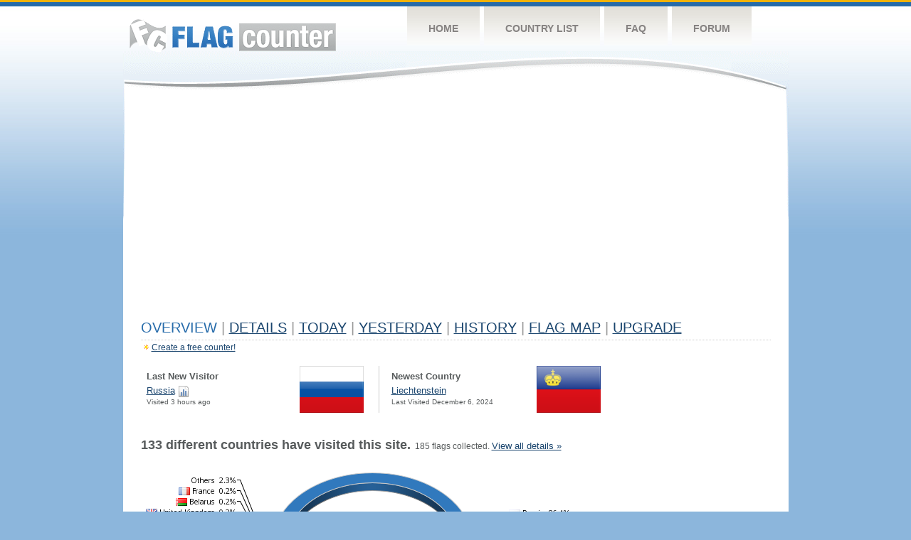

--- FILE ---
content_type: text/html; charset=utf-8
request_url: https://www.google.com/recaptcha/api2/aframe
body_size: 267
content:
<!DOCTYPE HTML><html><head><meta http-equiv="content-type" content="text/html; charset=UTF-8"></head><body><script nonce="7Uci88dgRzRA_tz9kIIwfA">/** Anti-fraud and anti-abuse applications only. See google.com/recaptcha */ try{var clients={'sodar':'https://pagead2.googlesyndication.com/pagead/sodar?'};window.addEventListener("message",function(a){try{if(a.source===window.parent){var b=JSON.parse(a.data);var c=clients[b['id']];if(c){var d=document.createElement('img');d.src=c+b['params']+'&rc='+(localStorage.getItem("rc::a")?sessionStorage.getItem("rc::b"):"");window.document.body.appendChild(d);sessionStorage.setItem("rc::e",parseInt(sessionStorage.getItem("rc::e")||0)+1);localStorage.setItem("rc::h",'1769302752701');}}}catch(b){}});window.parent.postMessage("_grecaptcha_ready", "*");}catch(b){}</script></body></html>